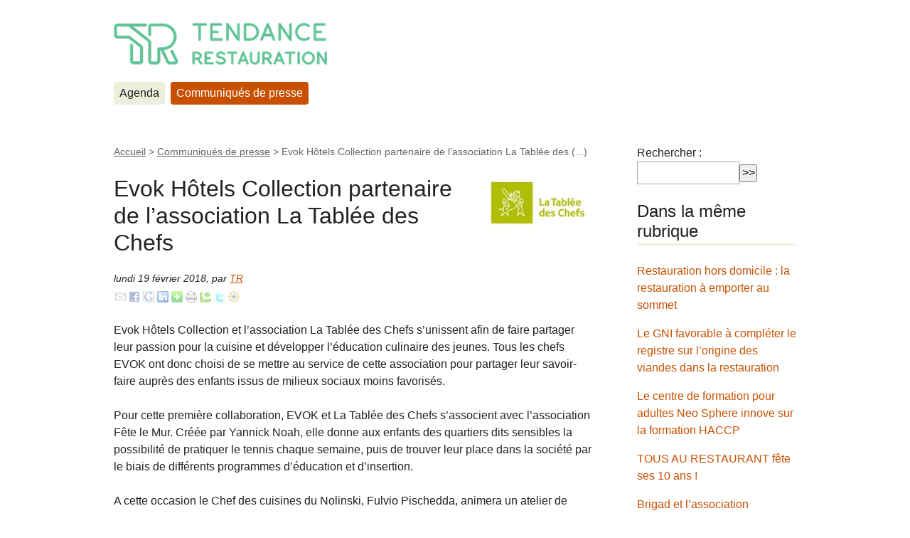

--- FILE ---
content_type: text/html; charset=utf-8
request_url: https://www.tendancerestauration.fr/communiques-de-presse/076-evok-hotels-collection-partenaire-de-l-association-la-tablee-des-chefs
body_size: 6721
content:
<!DOCTYPE html PUBLIC "-//W3C//DTD XHTML 1.0 Transitional//EN" "http://www.w3.org/TR/xhtml1/DTD/xhtml1-transitional.dtd">
<!--[if lt IE 7 ]> <html dir="ltr" lang="fr" xmlns="http://www.w3.org/1999/xhtml" xml:lang="fr" class="ltr fr no-js ie ie6"> <![endif]-->
<!--[if IE 7 ]> <html dir="ltr" lang="fr" xmlns="http://www.w3.org/1999/xhtml" xml:lang="fr" class="ltr fr no-js ie ie7"> <![endif]-->
<!--[if IE 8 ]> <html dir="ltr" lang="fr" xmlns="http://www.w3.org/1999/xhtml" xml:lang="fr" class="ltr fr no-js ie ie8"> <![endif]-->
<!--[if IE 9 ]> <html dir="ltr" lang="fr" xmlns="http://www.w3.org/1999/xhtml" xml:lang="fr" class="ltr fr no-js ie ie9"> <![endif]-->
<!--[if (gt IE 9)|!(IE)]><!--> <html dir="ltr" lang="fr" xmlns="http://www.w3.org/1999/xhtml" xml:lang="fr" class="ltr fr no-js"> <!--<![endif]-->
<head>
<base href="https://www.tendancerestauration.fr/" />
	<script type='text/javascript'>/*<![CDATA[*/(function(H){H.className=H.className.replace(/\bno-js\b/,'js')})(document.documentElement);/*]]>*/</script>
	<title>Evok Hôtels Collection partenaire de l’association La Tablée des (...) - TendanceRestauration.fr</title>
	<meta name="description" content=" Evok H&#244;tels Collection et l&#039;association La Tabl&#233;e des Chefs s&#039;unissent afin de faire partager leur passion pour la cuisine et d&#233;velopper l&#039;&#233;ducation (...) " />
	<link rel="canonical" href="https://www.tendancerestauration.fr/communiques-de-presse/076-evok-hotels-collection-partenaire-de-l-association-la-tablee-des-chefs" />
	<meta http-equiv="Content-Type" content="text/html; charset=utf-8" />
<meta name="viewport" content="width=device-width, initial-scale=1" />


<link rel="alternate" type="application/rss+xml" title="Syndiquer tout le site" href="spip.php?page=backend" />

   
<link rel='stylesheet' href='local/cache-css/730f43de241170628b5ad7885841a4d8.css?1726170016' type='text/css' />










<script type="text/javascript">/* <![CDATA[ */
var box_settings = {tt_img:true,sel_g:"#documents_portfolio a[type=\'image/jpeg\'],#documents_portfolio a[type=\'image/png\'],#documents_portfolio a[type=\'image/gif\']",sel_c:".mediabox",trans:"elastic",speed:"200",ssSpeed:"2500",maxW:"90%",maxH:"90%",minW:"400px",minH:"",opa:"0.9",str_ssStart:"Diaporama",str_ssStop:"Arrêter",str_cur:"{current}/{total}",str_prev:"Précédent",str_next:"Suivant",str_close:"Fermer",splash_url:""};
var box_settings_splash_width = "600px";
var box_settings_splash_height = "90%";
var box_settings_iframe = true;
/* ]]> */</script>
<!-- insert_head_css -->



<!-- Debut CS -->
<style type="text/css">
<!--/*--><![CDATA[/*><!--*/
/* Par defaut : enveloppe_mails = -1 */

table.cs_smileys td {text-align:center; font-size:90%; font-weight:bold;}
/*]]>*/-->
</style>
<!-- Fin CS -->












<script type='text/javascript' src='local/cache-js/e81a08239c1c2f4d66bbd90b6daff627.js?1726171095'></script>
















<!-- insert_head -->
	
	




<!-- Debut CS -->

<!-- Fin CS -->


<script type='text/javascript'>var CONFIG_WMODE = 'opaque';</script>






<meta name="generator" content="SPIP 3.2.19" />

<!--- 
<link rel="icon" type="image/x-icon" href="favicon.ico" />
<link rel="shortcut icon" type="image/x-icon" href="favicon.ico" />  --->

<link rel="apple-touch-icon" sizes="57x57" href="/apple-icon-57x57.png">
<link rel="apple-touch-icon" sizes="60x60" href="/apple-icon-60x60.png">
<link rel="apple-touch-icon" sizes="72x72" href="/apple-icon-72x72.png">
<link rel="apple-touch-icon" sizes="76x76" href="/apple-icon-76x76.png">
<link rel="apple-touch-icon" sizes="114x114" href="/apple-icon-114x114.png">
<link rel="apple-touch-icon" sizes="120x120" href="/apple-icon-120x120.png">
<link rel="apple-touch-icon" sizes="144x144" href="/apple-icon-144x144.png">
<link rel="apple-touch-icon" sizes="152x152" href="/apple-icon-152x152.png">
<link rel="apple-touch-icon" sizes="180x180" href="/apple-icon-180x180.png">
<link rel="icon" type="image/png" sizes="192x192"  href="/android-icon-192x192.png">
<link rel="icon" type="image/png" sizes="32x32" href="/favicon-32x32.png">
<link rel="icon" type="image/png" sizes="96x96" href="/favicon-96x96.png">
<link rel="icon" type="image/png" sizes="16x16" href="/favicon-16x16.png">
<link rel="manifest" href="/manifest.json">
<meta name="msapplication-TileColor" content="#ffffff">
<meta name="msapplication-TileImage" content="/ms-icon-144x144.png">
<meta name="theme-color" content="#ffffff">




<script type="text/javascript"> 
var _paq = _paq || [];
(function(){ var u=(("https:" == document.location.protocol) ? "https://piwik.tendancehotellerie.fr/" : "http://piwik.tendancehotellerie.fr/"); 
_paq.push(['setSiteId', 2]); 
_paq.push(['setTrackerUrl', u+'piwik.php']); 
_paq.push(['trackPageView']); 
_paq.push(['enableLinkTracking']); 
var d=document, g=d.createElement('script'), s=d.getElementsByTagName('script')[0]; g.type='text/javascript'; g.defer=true; g.async=true; g.src=u+'piwik.js'; 
s.parentNode.insertBefore(g,s); })();</script><!-- Plugin Métas + -->
<!-- Dublin Core -->
<link rel="schema.DC" href="https://purl.org/dc/elements/1.1/" />
<link rel="schema.DCTERMS" href="https://purl.org/dc/terms/" />
<meta name="DC.Format" content="text/html" />
<meta name="DC.Type" content="Text" />
<meta name="DC.Language" content="fr" />
<meta name="DC.Title" lang="fr" content="Evok H&#244;tels Collection partenaire de l&#039;association La Tabl&#233;e des Chefs &#8211; TendanceRestauration.fr" />
<meta name="DC.Description.Abstract" lang="fr" content="Evok H&#244;tels Collection et l&#039;association La Tabl&#233;e des Chefs s&#039;unissent afin de faire partager leur passion pour la cuisine et d&#233;velopper l&#039;&#233;ducation culinaire des jeunes. Tous les chefs EVOK ont donc&#8230;" />
<meta name="DC.Date" content="2018-02-19" />
<meta name="DC.Date.Modified" content="2021-04-30" />
<meta name="DC.Identifier" content="https://www.tendancerestauration.fr/communiques-de-presse/076-evok-hotels-collection-partenaire-de-l-association-la-tablee-des-chefs" />
<meta name="DC.Publisher" content="TendanceRestauration.fr" />
<meta name="DC.Source" content="https://www.tendancerestauration.fr" />

<meta name="DC.Creator" content="TendanceRestauration.fr" />





<!-- Open Graph -->
 
<meta property="og:rich_attachment" content="true" />

<meta property="og:site_name" content="TendanceRestauration.fr" />
<meta property="og:type" content="article" />
<meta property="og:title" content="Evok H&#244;tels Collection partenaire de l&#039;association La Tabl&#233;e des Chefs &#8211; TendanceRestauration.fr" />
<meta property="og:locale" content="fr_FR" />
<meta property="og:url" content="https://www.tendancerestauration.fr/communiques-de-presse/076-evok-hotels-collection-partenaire-de-l-association-la-tablee-des-chefs" />
<meta property="og:description" content="Evok H&#244;tels Collection et l&#039;association La Tabl&#233;e des Chefs s&#039;unissent afin de faire partager leur passion pour la cuisine et d&#233;velopper l&#039;&#233;ducation culinaire des jeunes. Tous les chefs EVOK ont donc&#8230;" />

 

<meta property="og:image" content="https://www.tendancerestauration.fr/local/cache-vignettes/L709xH372/d1c162cfeb943113d096327d1acf36-6d918.jpg" />
<meta property="og:image:width" content="708" />
<meta property="og:image:height" content="372" />
<meta property="og:image:type" content="image/jpeg" />



<meta property="article:published_time" content="2018-02-19" />
<meta property="article:modified_time" content="2021-04-30" />

<meta property="article:author" content="TendanceRestauration.fr" />








<!-- Twitter Card -->
<meta name="twitter:card" content="summary_large_image" />
<meta name="twitter:title" content="Evok H&#244;tels Collection partenaire de l&#039;association La Tabl&#233;e des Chefs &#8211; TendanceRestauration.fr" />
<meta name="twitter:description" content="Evok H&#244;tels Collection et l&#039;association La Tabl&#233;e des Chefs s&#039;unissent afin de faire partager leur passion pour la cuisine et d&#233;velopper l&#039;&#233;ducation culinaire des jeunes. Tous les chefs EVOK ont donc&#8230;" />
<meta name="twitter:dnt" content="on" />
<meta name="twitter:url" content="https://www.tendancerestauration.fr/communiques-de-presse/076-evok-hotels-collection-partenaire-de-l-association-la-tablee-des-chefs" />

<meta name="twitter:image" content="https://www.tendancerestauration.fr/local/cache-vignettes/L506xH253/01c706467ff43ce301dd3f1ced152e-5da85.jpg?1726244446" />
</head>

<body class="pas_surlignable page_article">
<div class="page">

	<div class="clearfix header">
	<a href="https://www.tendancerestauration.fr" title="le 1er webzine 100% d&eacute;di&eacute; au business de la restauration : actualit&eacute;s, tendances, opinions">
	<img src="/IMG/siteon0.png"></a>
</div>	<div class="nav clearfix" id="nav">
	<ul>
		
		<li class="nav-item  first"><a href="agenda/">Agenda</a></li>
		
		<li class="nav-item on  last"><a href="communiques-de-presse/">Communiqués de presse</a></li>
		
	</ul>
</div>	
	<div class="main">
		
		<div class="wrapper hfeed">
		<div class="content hentry" id="content">
			<p class="arbo"><a href="https://www.tendancerestauration.fr/">Accueil</a> &gt; <a href="communiques-de-presse/">Communiqués de presse</a> &gt; <strong class="on">Evok Hôtels Collection partenaire de l’association La Tablée des&nbsp;(...)</strong></p>
	
			<div class="cartouche clearfix">
				
				<h1 class="crayon article-titre-76 surlignable"><img class='spip_logo spip_logos' alt="" src="local/cache-vignettes/L150xH78/arton76-56293.jpg?1726244446" width='150' height='78' /> Evok Hôtels Collection partenaire de l’association La Tablée des Chefs </h1>
				
				<p class="info-publi"><abbr class="published" title="2018-02-19T20:46:09Z">lundi 19 février 2018</abbr><span class="sep">, </span><span class="auteurs">par  <span class="vcard author"><a class="url fn spip_in" href="2">TR</a></span></span>
				
				</p>
			<div id="socialtags"></div>
				
				</div>
			
			<div class="crayon article-texte-76 texte surlignable clearfix"><p>Evok Hôtels Collection et l’association La Tablée des Chefs s&#8217;unissent afin de faire partager leur passion pour la cuisine et développer l’éducation culinaire des jeunes. Tous les chefs EVOK ont donc choisi de se mettre au service de cette association pour partager leur savoir-faire auprès des enfants issus de milieux sociaux moins favorisés.</p>
<p>Pour cette première collaboration, EVOK et La Tablée des Chefs s’associent avec l’association Fête le Mur. Créée par Yannick Noah, elle donne aux enfants des quartiers dits sensibles la possibilité de pratiquer le tennis chaque semaine, puis de trouver leur place dans la société par le biais de différents programmes d&#8217;éducation et d&#8217;insertion.</p>
<p>A cette occasion le Chef des cuisines du Nolinski, Fulvio Pischedda, animera un atelier de cuisine à La Courneuve les 19 et 20 février, et à Griny les 26 et 27 février. Dans la matinée, il partagera les bases de la cuisine et élaborera un menu simple et équilibré que les enfants pourront reproduire facilement chez eux. La petite brigade partagera ensuite le déjeuner en compagnie de Fulvio Pischedda, et pourra attaquer le cours de tennis de l’après-midi en pleine forme.</p>
<p><u>A PROPOS DE L’ASSOCIATION LA TABLEE DES CHEFS</u><br class='autobr' />
Fondée en 2002 au Québec par Jean François Archambault,  La Tablée des Chefs est présente en France et au Mexique. Nourrir les familles dans le besoin et développer l’éducation culinaire des jeunes sont leurs deux priorités. L’association lutte depuis quelques années en collaboration avec des chefs et des pâtissiers contre le gaspillage et le surplus alimentaire. Elle vise également à éduquer les générations futures sur une alimentation saine et durable. Les Ateliers Culinaires au sein des maisons d’enfants à caractère social sont un programme à destination des jeunes issus de milieux moins favorisés qui leur permet d&#8217;acquérir une autonomie alimentaire. Ils sont animés par des chefs professionnels qui partagent leur passion pour la cuisine et font vivre aux jeunes des activités enrichissantes et ludiques.</p>
<p><u>A PROPOS DE L’ASSOCIATION FETE LE MUR</u><br class='autobr' />
Fondée en 1996 par Yannick Noah, l’association Fête le Mur démocratise la pratique du tennis auprès des jeunes des quartiers prioritaires. Elle considère le sport comme un outil éducatif leur permettant de s&#8217;épanouir, de se former, et de s&#8217;ouvrir à d&#8217;autres sphères. <br class='autobr' />
Les ateliers Cuisine &amp; Tennis mis en place en partenariat avec la Tablée des Chefs permettent aux jeunes d’apprendre à cuisiner avec des chefs professionnels et des professeurs de cuisine des mets diététiques et délicieux avant de s’en régaler puis d’aller se défouler sur les terrains de tennis.</p>
<p><u>A PROPOS DU GROUPE EVOK HÔTELS COLLECTION</u><br class='autobr' />
Vivre d’élégance à la française. Au rythme d’un quartier. L’hospitalité pour excellence. <br class='autobr' />
Créateur de lieux de vie. Evocateur d’émotions. De coups de cœur en grands villes internationales, le groupe français EVOK dévoile aux Epicuriens une collection d’hôtels singuliers, intégrés avec art à leur environnement. A chaque quartier son caractère, une histoire, un style de vie… que cet architecte des sens offre à la libre interprétation des visiteurs. Riverains ou voyageurs. <br class='autobr' />
Restaurant gastronomique ouvert sur les jardins paisibles du Palais-Royal. Nuits haussmanniennes et rendez-vous arty au Nolinski, près du Louvre un diner dans sa Brasserie Réjane ou un déjeuner sur le pouce chez Rej. Confort authentique et chaleureux d’un chalet à Courchevel. Séjour insolite au Brach dans le 16e, à la croisée conviviale entre club de sport, chambres, terrasses et potager sur les toits, délices pâtissiers et restaurant. Luxe décomplexé et impertinent dans le Marais chez Sinner et vue imprenable à la Cour des Vosges, place des Vosges. <br class='autobr' />
En 2013, EVOK pose la première pierre de ses édifices à Paris, avant Venise, Barcelone, Rome, Madrid et autres villes mythiques. Des emplacements choisis avec soin pour conter de vraies expériences, sans cesse inspirées par l’esprit d’Emulation de l’investisseur Pierre Bastid et du Directeur Général Emmanuel Sauvage. <br class='autobr' />
Variations sur une même Exception&nbsp;: chaque établissement signe sa personnalité d’un designer renommé. Christophe Tollemer, Jean-Louis Deniot, Philippe Starck, Tristan Auer et Lecoadic &amp; Scotto sont les premiers à y souffler leur vision et en dessiner le mobilier sur-mesure aux côtés des matériaux nobles et œuvres contemporaines. Une harmonie où passionnés et Meilleurs Ouvriers de France partagent aux hôtes tout leur savoir-faire. L’Exigence pour respect. L’Elégance pour hospitalité.  Des suites raffinées aux espaces de vie souriants, détails discrets et personnel courtois orchestrent tout un art de recevoir voué au bien-être. <br class='autobr' />
Un voyage des cinq sens, empreint d’Emotions à partager simplement, comme chez soi.<br class='autobr' />
L’identité visuelle EVOK, son savoir-vivre, signent d’un grand &#171;&nbsp;E&nbsp;&#187; des Expériences inoubliables. L’envie fidèle de revenir… vivre l’instant, l’intemporel.</p></div>
		
			
			
		
			
			
	
			
			
			
			
			
			<a href="/communiques-de-presse/076-evok-hotels-collection-partenaire-de-l-association-la-tablee-des-chefs#forum" name="forum" id="forum"></a>			
	
		</div><!--.content-->
		</div><!--.wrapper-->
	
	
		<div class="aside">
		
						<div class="formulaire_spip formulaire_recherche" id="formulaire_recherche">
<form action="spip.php?page=recherche" method="get"><div class="editer-groupe">
	<input name="page" value="recherche" type="hidden"
/>
	
	<label for="recherche">Rechercher :</label>
	<input type="search" class="search text" size="10" name="recherche" id="recherche" accesskey="4" autocapitalize="off" autocorrect="off"
	/><input type="submit" class="submit" value="&gt;&gt;" title="Rechercher" />
</div></form>
</div>
	
			 
			
			<div class="menu">
				<h2>Dans la même rubrique</h2>
				<ul>
					
					<li><a href="communiques-de-presse/267-restauration-hors-domicile-la-restauration-a-emporter-au-sommet">Restauration hors domicile&nbsp;: la restauration à emporter au sommet</a></li>
					
					<li><a href="communiques-de-presse/266-le-gni-favorable-a-completer-le-registre-sur-l-origine-des-viandes-dans-la-restauration">Le GNI favorable à compléter le registre sur l’origine des viandes dans la restauration</a></li>
					
					<li><a href="communiques-de-presse/265-le-centre-de-formation-pour-adultes-neo-sphere-innove-sur-la-formation-haccp">Le centre de formation pour adultes Neo Sphere innove sur la formation HACCP</a></li>
					
					<li><a href="communiques-de-presse/264-tous-au-restaurant-fete-ses-10-ans">TOUS AU RESTAURANT fête ses 10 ans&nbsp;!</a></li>
					
					<li><a href="communiques-de-presse/263-brigad-et-l-association-banlieues-sans-frontiere-en-action-forment-des-jeunes-au-metier-de-commis-de-cuisine">Brigad et l’association &#8220;Banlieues sans Frontière en Action&#8221; forment des jeunes au métier de commis de cuisine  </a></li>
					
					<li><a href="communiques-de-presse/262-mybeezbox-et-zenchef-desormais-connectes">MyBeezbox et Zenchef désormais connectés </a></li>
					
					<li><a href="communiques-de-presse/261-tripadvisor-offre-un-nouveau-service-wi-fi-personnalise-pour-aider-les-restaurants-a-mieux-promouvoir-leur-etablissement">TripAdvisor offre un nouveau service Wi-Fi personnalisé pour aider les restaurants à mieux promouvoir leur établissement  </a></li>
					
					<li><a href="communiques-de-presse/260-le-louvre-abu-dhabi-inaugurera-en-2020-un-nouveau-restaurant-en-partenariat-avec-le-groupe-barriere-et-presentant-un-menu-signe-par-le-chef-etoile-pierre-gagnaire">Le Louvre Abu Dhabi inaugurera en 2020 un nouveau restaurant en partenariat avec le Groupe Barrière et présentant un menu signé par le chef étoilé Pierre Gagnaire</a></li>
					
					<li><a href="communiques-de-presse/259-ducasse-education-diplome-sa-premiere-promotion-d-eleves-bachelor">DUCASSE Education diplôme sa première promotion d’élèves Bachelor</a></li>
					
					<li><a href="communiques-de-presse/258-lightspeed-pos-inc-annonce-l-acquisition-d-ikentoo">Lightspeed POS Inc. annonce l’acquisition d’iKentoo  </a></li>
					
				</ul>
			</div>
			
	
			
			</div><!--.aside-->
	</div><!--.main-->

	<div class="footer clearfix">
	<p class="colophon">
		 2017 - 2026 TendanceRestauration.fr
		<br /><a rel="contents" href="spip.php?page=plan" class="first">Plan du site</a>&nbsp;|&nbsp;
		<a rel="nofollow" href="spip.php?page=contact">Contact</a>&nbsp;|&nbsp;
		<a rel="nofollow" href="article1">Mentions l&eacute;gales &amp; CGU</a>&nbsp;|&nbsp;
		<a href="spip.php?page=backend" rel="alternate" title="Syndiquer tout le site" class="last">RSS&nbsp;2.0</a>
	</p>
</div>
</div><!--.page-->
<script type='text/javascript' src='plugins/auto/cookiechoices/v1.2.0/js/cookiechoices.js'></script>
<script type='text/javascript' src='local/cache-js/jsdyn-cookiechoices_call_js-09463d3c.js?1726171096'></script>
</body>
</html>


--- FILE ---
content_type: text/javascript
request_url: https://www.tendancerestauration.fr/local/cache-js/jsdyn-cookiechoices_call_js-09463d3c.js?1726171096
body_size: 265
content:
/* #PRODUIRE{fond=cookiechoices_call.js,lang=fr}
   md5:9b60652ba4116e7a3aab17913e658bda */








function attachEventOnDOM (f) {
  if (document.addEventListener)
    document.addEventListener('DOMContentLoaded', f);
  else
    window.attachEvent('onload', f);
}
attachEventOnDOM(function(event) {
      cookieChoices.showCookieConsentBar(
                                         "En poursuivant votre navigation sur ce site, vous  acceptez  l\'utilisation de cookies pour vous proposer des contenus et services adaptés", 
                                         "OK", 
                                         "En savoir plus", 
                                         "https://www.tendancerestauration.fr/article1"
                                        );
});